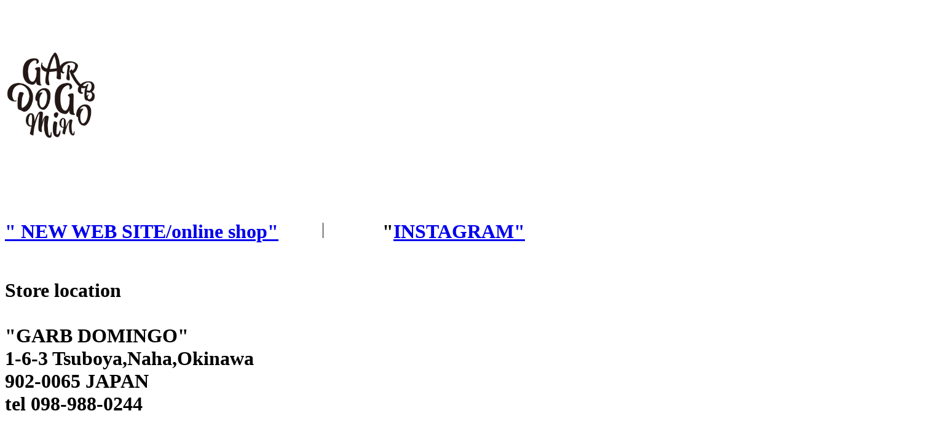

--- FILE ---
content_type: text/html
request_url: https://www.garbdomingo.com/?p=3591
body_size: 1119
content:
<!doctype html>
<html>
<head>
<meta charset="UTF-8">
<title>GARB DOMINGO</title>
<meta name="keywords" content="GARB DOMINGO,インテリア,花瓶,うつわ,やちむん,インテリア通販,インテリア,通販,新商品,沖縄陶器,生活雑貨,ギフト" /><meta name="description" content="沖縄の中継地点をコンセプトに、沖縄の作家ものの中心に上質なアイテムを取り揃え。「Okinawa Transit」のコンセプトのもと、旅のかけらをお届けします" /><meta property="og:description" content="GARB DOMINGO｜作家物陶器、インテリアオブジェ、テーブルウェアなど" /></meta></meta></meta>
</head>

<body>
<h1>&nbsp; </h1>
<h1><strong><img src="img/garblogo.png" width="150" height="152" alt=""/></strong></h1>
<p>&nbsp;</p>
<h1>&nbsp;</h1>
<h1><a href="https://garb-online.com">" NEW WEB SITE/online shop"</a> 　　<img src="img/bk.png" width="1" height="25" alt=""/>　　　&quot;<a href="https://www.instagram.com/garb_domingo/">INSTAGRAM&quot;</a></h1>
<h1><br>
  Store location<br>
  <br>
  &quot;GARB DOMINGO&quot;
  <br>
  1-6-3 Tsuboya,Naha,Okinawa<br>
  902-0065 JAPAN
  <br>
  tel 098-988-0244
  <br>
</h1>
<h1><br>
  Open　<br>
  Friday to Tuesday <br>
  9:30 - 13:00 / 14:30 - 17:00<br>
  <br>
  &quot;MAREE&quot; <br>
Nago,Okinawa (<span lang="en">only open during the exhibition period.</span>)<br>
<br>
</h1>
<h1>Artist/Brand<br>
  Akane pottery,Aki Yamakawa,ANCORA,Asako Yagi,Chie Fujii,Cutipol,Duoctria,<br>
  Entoro glass studio,Etuji Noguchi ,Glass32 studio,Hiromu Kinjo,Hizumitougesha,<br>
  Kaori Nakamura,Katsukiya,Ken Fujimoto,Makoto Sato,Maiko Fujita,Mikazuki glass studio,<br>
Manabu Akamine,Mokushikko tokeshi,Miyagi pottery,Nakayama mokkou,Naomichi Sato,Nakamurakenoshigoto,<br>
Nobuaki Kasuya,Nobuko Konno,Noritaka Yamamoto,One kiln ceramic,Osamu Makiya,O'Tru no Trus<br>
  Ryuko Shinzato,Seihei,Soi,Shun Kumagai,Tomoko Iwata,Uminomarimo,Wakana Yara,Yoshishiro Nishiyama,Yoshiriki Yamada<br>
</h1>
<h3><img src="img/bk.png" width="1500" height="1" alt=""/><br>
　</h3>
<h5><br>
  <br>
  Thank you for visiting our website.<br> 
  Please check out   new website.
</h5>
</body>
</html>
